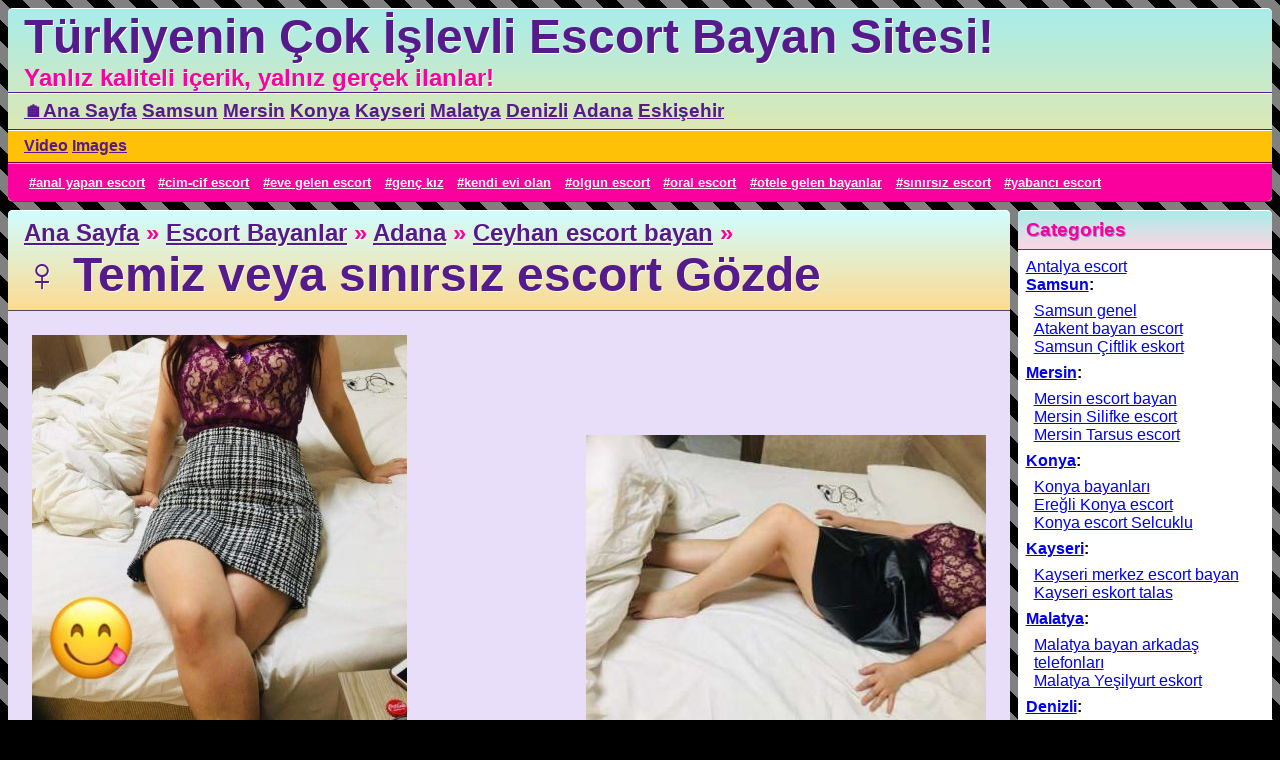

--- FILE ---
content_type: text/html; charset=UTF-8
request_url: https://escortsiteniz.anawimcc.org/escort-bayan/adana/ceyhan-escort-bayan/temiz-veya-sinirsiz-escort-gozde-792
body_size: 5687
content:
<!DOCTYPE html>
<html lang="tr-TR">
<head>
    <link rel="canonical" href="https://escortsiteniz.anawimcc.org/escort-bayan/adana/ceyhan-escort-bayan/temiz-veya-sinirsiz-escort-gozde-792">
    <link rel="amphtml" href="https://ontop.anawimcc.org/amp/escort-bayan/adana/ceyhan-escort-bayan/temiz-veya-sinirsiz-escort-gozde-792">
    <meta name="keywords" content="geniş kalçalı escort, geniş kalçalı eskort, iri kalçalı bayan, dolgun kalçalı escort, geniş kalçalı kızlar, otele gelen escort, otele gelen, otele gelen bayan, otele gelen eskort, otelde buluşan bayan, otelde görüşen escort, otelde buluşan escort, otelde görüşen bayan, kendi evinde buluşan bayan, kendi evinde buluşan escort, kendi evi olan escort, kendi evi olan eskort, kendi yeri olan bayan, genç escort, genç escort bayan, genç escort kız, genc eskort, genç bayan, genç kız, seksi bayan, seksapel bayan, seksi escort, seksapel escort, çekici bayan, alımlı bayan, seksi eskort, sexy escort, önsevişme, ön sevişme yapan escort, ön sevişmeli escort, önsevişmeli escort, ön sevişme yapan bayan, ön sevişme yapan kız, öpüşen escort, fantazili bayan, fantazili escort, oyun seven bayan, kelepçeleme, rol yapma, rol oyunlar, fantazi oyunlu bayan, escort bayan, escort bayanlar, eskort bayan">
    <meta http-equiv="X-UA-Compatible" content="IE=edge">
    <meta name="viewport" content="width=device-width, initial-scale=1">
    <meta http-equiv="Content-Type" content="text/html; charset=UTF-8" />
    <title>Temiz veya sınırsız  escort Gözde | Escort Kızlar</title>
    <meta name="description" content="">
    <link rel="apple-touch-icon" sizes="180x180" href="/apple-touch-icon.png">
	<link rel="icon" type="image/png" sizes="32x32" href="/favicon-32x32.png">
	<link rel="icon" type="image/png" sizes="16x16" href="/favicon-16x16.png">
    <link rel="shortcut icon" href="/favicon.ico">
	<link rel="manifest" href="/site.webmanifest">
	<link rel="mask-icon" href="/safari-pinned-tab.svg" color="#5bbad5">
	<meta name="msapplication-TileColor" content="#603cba">
	<meta name="theme-color" content="#ffffff">
    <meta name="mobile-web-app-capable" content="yes">
    <meta name="apple-mobile-web-app-capable" content="yes">
    <meta name="application-name" content="Bomb">
    <meta name="apple-mobile-web-app-title" content="Bomb">
    <meta name="msapplication-navbutton-color" content="#EEE">
    <meta name="apple-mobile-web-app-status-bar-style" content="black-translucent">
    <meta name="msapplication-starturl" content="/">
    <link rel="stylesheet" href="https://escortsiteniz.anawimcc.org/views-template/phoenix/css/lightgallery.min.css">
    <link rel="stylesheet" href="https://escortsiteniz.anawimcc.org/views-template/phoenix/css/lg-transitions.min.css">
    <link rel="preconnect" href="https://mc.yandex.ru">
                    <style>
        *{
            margin: 0;
            padding: 0;
            font-family: Arial;
        }

        body{
            background-color: #000000;
            background-image: repeating-linear-gradient(45deg, transparent, transparent 15px, rgba(255,255,255,.5) 15px, rgba(255,255,255,.5) 30px);
        }

        li{
            list-style: none;
        }

        body header{
            border-radius: 0.3rem;
            background-color: #FFF;
            background-image: linear-gradient(to bottom, #a8edea 0%, #fce595 100%);
            margin: 0.5rem;
            border-top: 1px solid #FFFFFF;
            border-bottom: 1px solid #4c4858;
        }

        body header h1, body header h2, body header p:first-of-type, body header p:last-of-type, header h3{
            text-shadow: 1px 1px 0px #FFFFFF;
            font-weight: bold;
            text-decoration: none;
            margin: 0;
            padding: 0 1rem;
        }

        body header h1, body header p:first-of-type, body header p:first-of-type a{
            text-decoration: none;
            color: #551a8b;
            font-size: 3rem;
        }

        body header h2, body header p:last-of-type, body header p:last-of-type a, header h3{
            color: #fa009d;
            font-size: 1.5rem;
            border-bottom: 1px solid #551a8b;;
        }

        header h3{
            border: none;
        }

        body header nav{
            border-bottom: 1px solid #551a8b;
            border-top: 1px solid #FFFFFF;
            margin: 0rem;
        }

        body header nav a{
            color: #551a8b;
            font-weight: bold;
        }

        body header nav#main-menu{
            font-size: 1.2rem;
            padding: 0.4rem 1rem;
        }

        body header nav#second-menu{
            font-size: 1rem;
            padding: 0.4rem 1rem;
            background-color: #FFC107;
            border-bottom: 0;
        }

        body header nav#spare-menu{
            font-size: 0.8rem;
            margin: 0;
            background-color: #fa009d;
            border-radius: 0 0 0.3rem 0.3rem;
            border-top: 1px solid #750045;
        }

        body header nav#spare-menu div{
            padding: 0.4rem 1rem;
            border-top: 1px solid #ff97cc;
        }

        body header nav#spare-menu li{
            border-radius: 0.3rem;
            padding: 0.3rem;
        }

        body header nav#spare-menu li:hover, body header nav#spare-menu li:hover a{
            background-color: #FFFFFF;
            color: #fa009d;
        }

        body header nav#spare-menu a{
            color: #FFFFFF;
        }

        body header nav#spare-menu a:before{
            content: "#";
        }

        body header nav:last-of-type{
            border-bottom: 0;
            border-radius: 0 0 0.3rem 0.3rem;
        }

        body header nav#main-menu ul li, body header nav#second-menu ul li, body header nav#spare-menu ul li{
            display: inline-block;
        }

        section#flex{
            display: flex;
        }

        article{
            margin: 0 0.5rem 0.5rem 0.5rem;
            background-color: #e9defa;
            border-radius: 0.3rem;
        }

        article:last-of-type{
            margin-bottom: 0;
        }

        article header{
            border-radius: 0.3rem 0.3rem 0 0;
        }

        article header h2{
            border: none;
        }

        article header a{
            color: #551a8b;
        }

        article time{
            display: block;
            font-size: 0.8rem;
        }

        article section.photo{
            display: flex;
            flex-wrap: wrap;
            align-content: center;
            align-items: center;
            justify-content: space-between;
        }

        article section.photo img{
            margin: 0.5rem;
        }

        article section.specs{
            margin-top: 0;
            display: flex;
            background-color: #fa009d;
            color: #FFFFFF;
            box-shadow: inset 0px 0px 4px #999999;
        }

        article section.specs a{
            font-weight: bold;
            color: #FFF;
            text-decoration: none;
            border-bottom: 1px dotted #FFFFFF;
        }

        article section.number{
            padding-top: 0;
        }

        article section.number a{
            color: #fa009d;
            font-weight: bold;
            font-size: 1.5rem;
        }

        article section.specs ul{
            margin-right: 0.5rem;
        }

        article section.specs ul li{
            margin: 0.5rem 0;
        }

        article section.description{
            background-color: #FFFFFF;
        }

        article section.tags{
            background-color: #FFC107;
            box-shadow: inset 0px 0px 4px #999999;
        }

        article section.tags a:before{
            color: #fa009d;
            content: "#";
        }

        article section.tags a{
            color: #FFF;
        }

        article section{
            padding: 1rem;
        }

        article section.related{
            display: flex;
            flex-wrap: wrap;
            justify-content: space-between;
        }

        article section.related div{
            padding: 0.5rem;
            margin: 0.5rem;
            text-align: center;
            background-color: #FFFFFF;
            box-shadow: 1px 0px 2px #999999;
        }

        article time{
            padding-top: 0;
            background-color: #FFFFFF;
            border-radius: 0 0 0.3rem 0.3rem;
            padding: 0.5rem 1rem;
            font-weight: bold;
            font-style: italic;
            color: #fa009d;
        }

        article a.more{
            color: #fa009d;
            font-weight: bold;
            font-size: 1.2rem;
        }

        time{
            border-bottom: 1px solid #7c728d;
        }

        section#page-content{
            flex: 1 80%;
            margin-bottom: 0.5rem;
        }

        aside{
            flex: 1 20%;
            background-color: #FFFFFF;
            margin: 0.5rem;
            margin-left: 0;
            margin-top: 0;
            border-radius: 0.3rem;
        }

        aside header{
            margin: 0;
            padding: 0.5rem;
            border-radius: 0.3rem 0.3rem 0 0;
            background-image: linear-gradient(to bottom, #a8edea 0%, #fed6e3 100%);
        }

        article header{
            margin: 0;
            padding: 0.5rem 0;
            background-image: linear-gradient(to top, #fddb92 0%, #d1fdff 100%);
        }

        aside header h5{
            font-size: 1.2rem;
            color: #fa009d;
            text-shadow: 1px 1px 0px #A688D4;
        }
        aside ul{
            padding: 0.5rem;
        }

        section#pages{
            background-color: #FFFFFF;
            border-radius: 0.3rem;
            margin: 0.5rem;
            margin-bottom: 0;
        }

        section#pages ul{
            padding: 0.5rem;
        }

        section#pages ul li{
            font-weight: bold;
            margin: 0.5rem;
            display: inline-block;
        }

        footer{
            background-color: #fbfcdb;
            margin: 0.5rem;
            margin-top: 0;
            border-radius: 0.3rem;
        }

        footer nav{
            padding: 0.5rem;
            border-bottom: 1px solid #90917a;
        }

        footer p{
            padding: 0.5rem;
            padding-left: 1rem;
            border-top: 1px solid #FFFFFF;
            font-size: 0.8rem;
        }

        footer nav ul li{
            display: inline-block;
            margin: 0.5rem;
        }

        section.sub-header{
            border-radius: 0.3rem;
            background-image: linear-gradient(to bottom, #FFFFFF 0%, #d9d9d9 100%);
            margin: 0 0.5rem 0.5rem 0.5rem;
            padding: 0.3rem;
        }

        section.sub-header section{
            border-radius: 0.3rem;
            background-image: linear-gradient(to bottom, #fcceb5 0%, #ff939a 100%);
            padding: 0.5rem;
        }

        section.sub-header header{
            border: 0;
            margin: 0;
            padding: 0;
            background-image: unset;
            background-color: unset;
        }

        section.sub-header h1, section.sub-header h2, section.sub-header h3{
            border: 0;
            margin: 0;
            padding: 0;
        }
    </style>
</head>
<body>
    <header>
                <section>
                                <p><a href="https://escortsiteniz.anawimcc.org">Türkiyenin Çok İşlevli Escort Bayan Sitesi!</a></p>
                    <p>Yanlız kaliteli içerik, yalnız gerçek ilanlar!</p>
                        <nav id="main-menu">
                <ul>
                                            <li><a href="https://escortsiteniz.anawimcc.org">&#127968;Ana Sayfa</a></li>
                                                    <li><a href="https://escortsiteniz.anawimcc.org/escort-bayan/samsun"
                                   title="Samsun">Samsun</a></li>
                                                        <li><a href="https://escortsiteniz.anawimcc.org/escort-bayan/mersin"
                                   title="Mersin">Mersin</a></li>
                                                        <li><a href="https://escortsiteniz.anawimcc.org/escort-bayan/konya"
                                   title="Konya">Konya</a></li>
                                                        <li><a href="https://escortsiteniz.anawimcc.org/escort-bayan/kayseri"
                                   title="Kayseri">Kayseri</a></li>
                                                        <li><a href="https://escortsiteniz.anawimcc.org/escort-bayan/malatya"
                                   title="Malatya">Malatya</a></li>
                                                        <li><a href="https://escortsiteniz.anawimcc.org/escort-bayan/denizli"
                                   title="Denizli">Denizli</a></li>
                                                        <li><a class="selected" href="https://escortsiteniz.anawimcc.org/escort-bayan/adana"
                                   title="Adana">Adana</a></li>
                                                        <li><a href="https://escortsiteniz.anawimcc.org/escort-bayan/eskisehir"
                                   title="Eskişehir">Eskişehir</a></li>
                                            </ul>
            </nav>
            <nav id="second-menu">
                <ul>
                                                    <li><a href="https://escortsiteniz.anawimcc.org/video">Video</a></li>
                                                            <li><a href="https://escortsiteniz.anawimcc.org/images">Images</a></li>
                                            </ul>
            </nav>
                                    <nav id="spare-menu">
                            <div>
                                <ul>
                                                                            <li>
                                            <a href="#">anal yapan escort</a>
                                        </li>
                                                                                <li>
                                            <a href="#">cim-cif escort</a>
                                        </li>
                                                                                <li>
                                            <a href="#">eve gelen escort</a>
                                        </li>
                                                                                <li>
                                            <a href="#">genç kız</a>
                                        </li>
                                                                                <li>
                                            <a href="#">kendi evi olan</a>
                                        </li>
                                                                                <li>
                                            <a href="#">olgun escort</a>
                                        </li>
                                                                                <li>
                                            <a href="#">oral escort</a>
                                        </li>
                                                                                <li>
                                            <a href="#">otele gelen bayanlar</a>
                                        </li>
                                                                                <li>
                                            <a href="#">sınırsız escort</a>
                                        </li>
                                                                                <li>
                                            <a href="#">yabancı escort</a>
                                        </li>
                                                                        </ul>
                            </div>
                        </nav>
                                </section>
    </header>
    <section id="flex">
        <section id="page-content">
            <article>
    <header>
        <h3>
            <a href="https://escortsiteniz.anawimcc.org">Ana Sayfa</a> &raquo;
            <a href="https://escortsiteniz.anawimcc.org/escort-bayan">Escort Bayanlar</a> &raquo;
            <a href="https://escortsiteniz.anawimcc.org/escort-bayan/adana">Adana</a> &raquo;
            <a href="https://escortsiteniz.anawimcc.org/escort-bayan/adana/ceyhan-escort-bayan">Ceyhan escort bayan</a> &raquo;
        </h3>
        <h1>&#9792;&nbsp;Temiz veya sınırsız  escort Gözde</h1>
    </header>
    <section class="photo">
            <a href="https://escortsiteniz.anawimcc.org/uploads/temiz-veya-sinirsiz-escort-gozde-792-1.jpg"><img data-src="https://escortsiteniz.anawimcc.org/uploads/400/temiz-veya-sinirsiz-escort-gozde-792-1.jpg" alt="Temiz veya sınırsız  escort Gözde" class="photo lazy"/></a>
                <a href="https://escortsiteniz.anawimcc.org/uploads/temiz-veya-sinirsiz-escort-gozde-792-2.jpg"><img data-src="https://escortsiteniz.anawimcc.org/uploads/400/temiz-veya-sinirsiz-escort-gozde-792-2.jpg" alt="Temiz veya sınırsız  escort Gözde" class="photo lazy"/></a>
            </section>
    <section class="number">
        <a href="tel:05360342027">0536 034 20 27</a>
    </section>
    <section class="specs">
                <ul>
                <li>Age:
                    <strong>26</strong>
                </li>
                <li>Body:
                    <strong>Normal</strong>
                </li>
                <li>Weight:
                    <strong>54</strong>
                </li>
                <li>Tall:
                    <strong>164</strong>
                </li>
                <li>Body color:
                    <strong>Beyaz</strong>
                </li>
                <li>Hair:
                    <strong>Kırmızı</strong>
                </li>
                <li>Eye color:
                    <strong>Kahverengi</strong>
                </li>
            </ul>
                <ul>
            <li>Özellikler:</li>
                            <li><a rel="tag" href="#">otele gelen bayanlar</a></li>
                                <li><a rel="tag" href="#">kendi evi olan</a></li>
                                <li><a rel="tag" href="#">genç kız</a></li>
                        </ul>
            </section>
    <section class="description">
    <p>Sadece masaj yaptırmak için beni tercih edebilirsiniz veya sadece grup seks temiz veya sınırsız seks ihtiyaçlarınız için de ben <a href="https://escortsiteniz.anawimcc.org/escort-bayan/adana"><strong>Adana bayan </strong></a>Gözde-yi seçebilirsiniz. Çok duygusallıktan hoşlanmıyorum ama duygusuz erkekleri de sevmiyorum Bu nedenle lütfen davranışlarında ölçülü kaçırmamaya dikkat edin. İletişim kurmak konusunda sıkıntısı olmayan ve aşırı bunalıma girmemiş erkekleri tercih ediyorum. Güler yüzlü ve eğlenceyi tadında yaşayabilen aklı başında her elit bey benimle birlikte olma şansı bulabilir. Açıkçası buradan çok hoş insanlarla tanıştım ve hepsi de hala görüşüyorum ve dostluğum da devam ediyor. İnsan kazanmayı ve tanımayı çok seven biri olduğum için sosyal ortamlarda bulunmak da bana hazz veriyor</p></section>    <section class="tags">
                                <a rel="tag" href="#">geniş kalçalı escort</a>,
                                            <a rel="tag" href="#">seksi bayan</a>,
                                            <a rel="tag" href="#">ön sevişme yapan bayan</a>,
                                            <a rel="tag" href="#">fantazi oyunlar</a>,
                                            <a rel="tag" href="#">saksocu escort</a>
                        </section>
            <section class="related">
                                <div>
                        <a href="#">
                            <img data-src="https://escortsiteniz.anawimcc.org/uploads/crop/300/300/calbedici-gorunusu-olan-nevin-793-1.jpg"
                                 alt="Calbedici görünüşü olan Nevin"/>
                        </a>
                        <p>
                            <a href="#">Calbedici görünüşü olan Nevin</a>
                        </p>
                    </div>
                                        <div>
                        <a href="#">
                            <img data-src="https://escortsiteniz.anawimcc.org/uploads/crop/300/300/cilgin-seks-yapan-sema-796-1.jpg"
                                 alt="Çılğın seks yapan Sema"/>
                        </a>
                        <p>
                            <a href="#">Çılğın seks yapan Sema</a>
                        </p>
                    </div>
                                        <div>
                        <a href="#">
                            <img data-src="https://escortsiteniz.anawimcc.org/uploads/crop/300/300/samsun-escort-derya-ile-unutulmaz-seks-yasayin-797-1.jpg"
                                 alt="Samsun escort Derya ile Unutulmaz seks yaşayın"/>
                        </a>
                        <p>
                            <a href="#">Samsun escort Derya ile Unutulmaz seks yaşayın</a>
                        </p>
                    </div>
                                        <div>
                        <a href="#">
                            <img data-src="https://escortsiteniz.anawimcc.org/uploads/crop/300/300/seks-saltanati-surdurecek-sema-798-1.jpg"
                                 alt="Seks saltanatı sürdürecek Sema"/>
                        </a>
                        <p>
                            <a href="#">Seks saltanatı sürdürecek Sema</a>
                        </p>
                    </div>
                                        <div>
                        <a href="#">
                            <img data-src="https://escortsiteniz.anawimcc.org/uploads/crop/300/300/sarisin-tenli-mersin-escort-bayan-nazli-799-1.jpg"
                                 alt="Sarışın tenli Mersin escort bayan Nazlı"/>
                        </a>
                        <p>
                            <a href="#">Sarışın tenli Mersin escort bayan Nazlı</a>
                        </p>
                    </div>
                            </section>
            <time datetime="2020-02-18 08:11:37">18 Şubat 2020 08:11:37</time>
</article>        </section>
        <aside>
            <section>
    <header>
        <h5>Categories</h5>
    </header>
    <ul>
    <li class="cat"><a title="antalya escort" href="https://antalya-bayan.com/">Antalya escort</a></li>
                            <li><strong><a href="https://escortsiteniz.anawimcc.org/escort-bayan/samsun">Samsun</a>:</strong>
                                                <ul>
                            <li class="cat"><a href="https://escortsiteniz.anawimcc.org/escort-bayan/samsun/samsun-escort-bayan-genel">Samsun genel</a></li><li class="cat"><a href="https://escortsiteniz.anawimcc.org/escort-bayan/samsun/atakent-bayan-escort">Atakent bayan escort</a></li><li class="cat"><a href="https://escortsiteniz.anawimcc.org/escort-bayan/samsun/samsun-ciftlik-eskort">Samsun Çiftlik eskort </a></li>                        </ul>
                                            </li>
                                            <li><strong><a href="https://escortsiteniz.anawimcc.org/escort-bayan/mersin">Mersin</a>:</strong>
                                                <ul>
                            <li class="cat"><a href="https://escortsiteniz.anawimcc.org/escort-bayan/mersin/mersin-escort-bayan">Mersin escort bayan</a></li><li class="cat"><a href="https://escortsiteniz.anawimcc.org/escort-bayan/mersin/mersin-silifke-escort">Mersin Silifke escort</a></li><li class="cat"><a href="https://escortsiteniz.anawimcc.org/escort-bayan/mersin/mersin-tarsus-escort">Mersin Tarsus escort</a></li>                        </ul>
                                            </li>
                                            <li><strong><a href="https://escortsiteniz.anawimcc.org/escort-bayan/konya">Konya</a>:</strong>
                                                <ul>
                            <li class="cat"><a href="https://escortsiteniz.anawimcc.org/escort-bayan/konya/konya-escort">Konya bayanları</a></li><li class="cat"><a href="https://escortsiteniz.anawimcc.org/escort-bayan/konya/eregli-konya-escort">Ereğli Konya escort</a></li><li class="cat"><a href="https://escortsiteniz.anawimcc.org/escort-bayan/konya/konya-escort-selcuklu">Konya escort Selcuklu</a></li>                        </ul>
                                            </li>
                                            <li><strong><a href="https://escortsiteniz.anawimcc.org/escort-bayan/kayseri">Kayseri</a>:</strong>
                                                <ul>
                            <li class="cat"><a href="https://escortsiteniz.anawimcc.org/escort-bayan/kayseri/kayseri-escort-bayan">Kayseri merkez escort bayan</a></li><li class="cat"><a href="https://escortsiteniz.anawimcc.org/escort-bayan/kayseri/kayseri-eskort-talas"> Kayseri eskort talas</a></li>                        </ul>
                                            </li>
                                            <li><strong><a href="https://escortsiteniz.anawimcc.org/escort-bayan/malatya">Malatya</a>:</strong>
                                                <ul>
                            <li class="cat"><a href="https://escortsiteniz.anawimcc.org/escort-bayan/malatya/malatya-escort">Malatya bayan arkadaş telefonları</a></li><li class="cat"><a href="https://escortsiteniz.anawimcc.org/escort-bayan/malatya/malatya-yesilyurt-eskort">Malatya Yeşilyurt eskort</a></li>                        </ul>
                                            </li>
                                            <li><strong><a href="https://escortsiteniz.anawimcc.org/escort-bayan/denizli">Denizli</a>:</strong>
                                                <ul>
                            <li class="cat"><a href="https://escortsiteniz.anawimcc.org/escort-bayan/denizli/denizli-escort">Denizli escort bayan</a></li><li class="cat"><a href="https://escortsiteniz.anawimcc.org/escort-bayan/denizli/denizli-pamukkale-escort">Denizli pamukkale escort</a></li>                        </ul>
                                            </li>
                                            <li><strong><a class="selected checked" href="https://escortsiteniz.anawimcc.org/escort-bayan/adana">Adana</a>:</strong>
                                                <ul>
                            <li class="cat"><a href="https://escortsiteniz.anawimcc.org/escort-bayan/adana/adana-escort-bayan">Adanada escort bayanlar</a></li><li class="cat"><a class="selected checked" href="https://escortsiteniz.anawimcc.org/escort-bayan/adana/ceyhan-escort-bayan">Ceyhan escort bayan</a></li><li class="cat"><a href="https://escortsiteniz.anawimcc.org/escort-bayan/adana/adana-seyhan-escort">Adana seyhan escort</a></li>                        </ul>
                                            </li>
                                            <li><strong><a href="https://escortsiteniz.anawimcc.org/escort-bayan/eskisehir">Eskişehir</a>:</strong>
                                                <ul>
                            <li class="cat"><a href="https://escortsiteniz.anawimcc.org/escort-bayan/eskisehir/tepebasi-escort-bayan">Tepebaşı escort bayan</a></li><li class="cat"><a href="https://escortsiteniz.anawimcc.org/escort-bayan/eskisehir/escort-bayan-odunpazari">Escort bayan Odunpazarı</a></li><li class="cat"><a href="https://escortsiteniz.anawimcc.org/escort-bayan/eskisehir/eskisehir-merkez-bayan">Eskişehir merkez bayan</a></li>                        </ul>
                                            </li>
                        </ul>
</section>
        <section>
            <header>
                <h5>Etiket</h5>
            </header>
            <ul>
        <li><a rel="tag" href="#">kendi evi olan</a></li><li><a rel="tag" href="#">eve gelen escort</a></li><li><a rel="tag" href="#">otele gelen bayanlar</a></li><li><a rel="tag" href="#">genç kız</a></li><li><a rel="tag" href="#">saksocu escort</a></li><li><a rel="tag" href="#">gerçek fotoğraflı escort</a></li><li><a rel="tag" href="#">otele gelen escort</a></li><li><a rel="tag" href="#">masöz </a></li><li><a rel="tag" href="#">ön sevişme yapan bayan</a></li><li><a rel="tag" href="#">seks delisi escort</a></li><li><a rel="tag" href="#">fantazi oyunlar</a></li><li><a rel="tag" href="#">sarışın bayan</a></li><li><a rel="tag" href="#">anal yapan escort</a></li><li><a rel="tag" href="#">beyaz tenli bayan</a></li><li><a rel="tag" href="#">sınırsız escort</a></li><li><a rel="tag" href="#">dik kalçalı bayan</a></li><li><a rel="tag" href="#">siyah saçlı escort</a></li><li><a rel="tag" href="#">cim-cif escort</a></li><li><a rel="tag" href="#">esmer escort</a></li><li><a rel="tag" href="#">oral escort</a></li>        </aside>
    </section>
    <footer>
        <nav>
            <ul>
                                        <li><a href="https://escortsiteniz.anawimcc.org" title="Ana Sayfa">Ana Sayfa</a></li>
                        <li>|</li>
                                                    <li><a href="https://escortsiteniz.anawimcc.org/escort-bayan/samsun" title="Samsun">Samsun</a></li>
                                                        <li><a href="https://escortsiteniz.anawimcc.org/escort-bayan/mersin" title="Mersin">Mersin</a></li>
                                                        <li><a href="https://escortsiteniz.anawimcc.org/escort-bayan/konya" title="Konya">Konya</a></li>
                                                        <li><a href="https://escortsiteniz.anawimcc.org/escort-bayan/kayseri" title="Kayseri">Kayseri</a></li>
                                                        <li><a href="https://escortsiteniz.anawimcc.org/escort-bayan/malatya" title="Malatya">Malatya</a></li>
                                                        <li><a href="https://escortsiteniz.anawimcc.org/escort-bayan/denizli" title="Denizli">Denizli</a></li>
                                                        <li><a class="selected" href="https://escortsiteniz.anawimcc.org/escort-bayan/adana" title="Adana">Adana</a></li>
                                                        <li><a href="https://escortsiteniz.anawimcc.org/escort-bayan/eskisehir" title="Eskişehir">Eskişehir</a></li>
                                            <li>~</li>
                                    <li><a href="https://escortsiteniz.anawimcc.org/video">Video</a></li>
                                        <li><a href="https://escortsiteniz.anawimcc.org/images">Images</a></li>
                                </ul>
        </nav>
        <p>&copy; 2026</p>
    </footer>
    <script>
        window.addEventListener('load', function() {
            [].forEach.call(document.querySelectorAll('img[data-src]'), function(img) {
                img.setAttribute('src', img.getAttribute('data-src'));
                img.onload = function() {
                    img.removeAttribute('data-src');
                };
            });
        });
	</script>
    <script src="https://escortsiteniz.anawimcc.org/views-template/phoenix/js/jquery-3.3.1.min.js"></script>
    <script src="https://escortsiteniz.anawimcc.org/views-template/phoenix/js/lightgallery-all.min.js"></script>
    <script>
        $(document).ready(function() {
            $("#pics").lightGallery({
                mode: 'lg-fade',
                cssEasing : 'cubic-bezier(0.25, 0, 0.25, 1)',
                thumbnail:true
            });
        });
    </script>
    <!-- Yandex.Metrika counter -->
    <script type="text/javascript" >
        (function(m,e,t,r,i,k,a){m[i]=m[i]||function(){(m[i].a=m[i].a||[]).push(arguments)};
            m[i].l=1*new Date();k=e.createElement(t),a=e.getElementsByTagName(t)[0],k.async=1,k.src=r,a.parentNode.insertBefore(k,a)})
        (window, document, "script", "https://mc.yandex.ru/metrika/tag.js", "ym");

        ym(55134673, "init", {
            clickmap:true,
            trackLinks:true,
            accurateTrackBounce:true,
            webvisor:true
        });
    </script>
    <noscript><div><img src="https://mc.yandex.ru/watch/55134673" style="position:absolute; left:-9999px;" alt="" /></div></noscript>
    <!-- /Yandex.Metrika counter -->
    </body>
    </html>
